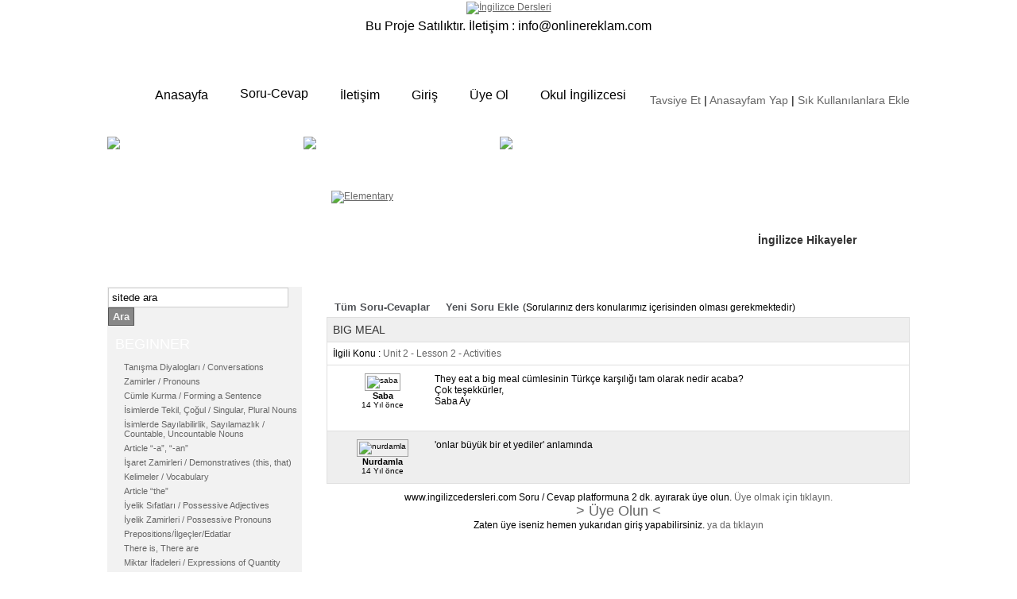

--- FILE ---
content_type: text/html; charset=UTF-8
request_url: https://www.ingilizcedersleri.com/sorucevap/big-meal.html
body_size: 5480
content:
<!DOCTYPE html PUBLIC "-//W3C//DTD XHTML 1.0 Transitional//EN" "http://www.w3.org/TR/xhtml1/DTD/xhtml1-transitional.dtd">
<html xmlns="http://www.w3.org/1999/xhtml" xml:lang="tr" lang="tr">
<head>
<title>BIG MEAL</title>
<meta http-equiv="Content-type" content="text/html; charset=utf-8" />
<meta http-equiv="Content-Language" content="tr" />
<meta name="reply-to" content="webmaster@ingilizcedersleri.com" />
<meta name="revisit-after" content="1 days" />
<meta name="keywords" content="BIG MEAL" />
<meta name="description" content="ingilizcedersleri.com BIG MEAL Pratik ve temel dil eğitim portalınız" />
<meta name="google-site-verification" content="9iX-nx3r-E1UPlsr_XwkjlhnGg0DcUy_tX3s_EyJ3Bk" />
<base href="https://www.ingilizcedersleri.com/" />
<link type="text/css" rel="stylesheet" href="/css/ingilizce-dersleri.css" /><script type="text/javascript" src="/js/jquery-treeview.js"></script>
<script type="text/javascript">
/* <![CDATA[ */

/* ]]> */
</script>
<script type="text/javascript">
/* <![CDATA[ */
$(document).ready(function(){$("#beginner").treeview({animated: "fast",collapsed: true});$("#elementary").treeview({animated: "fast",collapsed: true, url: "menu/index/2"});$("#intermediate").treeview({animated: "fast",collapsed: true, url: "menu/index/3"});$("#upper_intermediate").treeview({animated: "fast",collapsed: true, url: "menu/index/4"}); $(".toggle").hide(); $("a.current-post").parents("ul.treeview").parent().css("display","block"); $(".toggle_switcher").click( function () { $(this).parent().siblings().find(".toggle").slideUp("normal"); $(this).next().slideToggle("normal"); return false; }); var osize = $("a.current-post").size(); if(osize>0) { $("a.current-post").css("color","#000"); $("a.afree").css("color","#8A8A8A"); $("a.current-post").parents("li.expandable") .removeClass("expandable") .addClass("collapsable") .addClass("open") .find(">.hitarea") .addClass("collapsable-hitarea") .removeClass("expandable-hitarea") .end() .find( ">ul" ) .css("display","block"); } else { $(".toggle_switcher:first").parent().siblings().find(".toggle").slideUp("normal"); $(".toggle_switcher:first").next().slideToggle("normal"); } });
/* ]]> */
</script></head>
<body>
    <div id="container">
    <div id="ustmenu">
        <div style="width: 100%;text-align: center;">
        <span class="">
            <a href="https://www.ingilizcedersleri.com/" title="Anasayfa">
            <img src="assets/img/logo.jpg" alt="İngilizce Dersleri" title="ingilizce Dersleri" width="322" height="44"/>
            </a>
        </span>
        </div>
        <!--div id="facebook">
			<iframe src="http://www.facebook.com/plugins/like.php?href=http%3A%2F%2Fwww.facebook.com%2Fonlineingilizcedersleri&amp;layout=standard&amp;show_faces=false&amp;width=200&amp;action=like&amp;font&amp;colorscheme=light&amp;height=35" scrolling="no" frameborder="0" style="border:none; overflow:hidden; width:178px; height:50px;" allowTransparency="true"></iframe>

		</div-->
        <div style="height: 30px;
    width: 100%;
    float: left;
    display: inline;font-size: 16px;text-align: center; line-height: 30px;">
            Bu Proje Satılıktır. İletişim : <a href="/cdn-cgi/l/email-protection" class="__cf_email__" data-cfemail="731a1d151c331c1d1f1a1d160116181f121e5d101c1e">[email&#160;protected]</a>
        </div>
        <span class="clear"></span>
        <ul class="clearfixx" style="margin-top: -15px; ">
            <li><a href="https://www.ingilizcedersleri.com/" title="Anasayfa">Anasayfa</a></li>
            <li class="current"><a  href="javascript:void(0);" title="Soru-Cevap">Soru-Cevap</a></li>
            <li><a href="https://www.ingilizcedersleri.com/iletisim.html" title="İletişim" rel="nofollow">İletişim</a></li>
                            <li><a href="https://www.ingilizcedersleri.com/uye/giris.html" title="Giriş" rel="nofollow">Giriş</a></li>
                <li><a href="https://www.ingilizcedersleri.com/uye/kayit.html" title="Üye Ol" rel="nofollow">Üye Ol</a></li>
                <li><a href="https://www.ingilizcedersleri.com/okul-ingilizcesi.html" title="Okul İngilizcesi">Okul İngilizcesi</a></li>
                                            </ul>
                    <div class="links">
                        <a href="tavsiye.html" title="Tavsiye Et" rel="nofollow">Tavsiye Et</a> |
                        <a onclick="this.style.behavior='url(#default#homepage)'; this.setHomePage('http://www.ingilizcedersleri.com');">Anasayfam Yap</a> |
                        <a onclick="window.external.AddFavorite('http://www.ingilizcedersleri.com', 'ingilizcedersleri.com - İngilizce eğitim siteniz :)');">Sık Kullanılanlara Ekle</a>
                    </div>
                            </div>
                    <div id="header" class="clearfix">
						
						                        <div class="headercontent">
                            <div class="h3">
                                <img src="assets/img/beginer-logo.jpg" alt="Beginer" title="Beginer" width="54" height="57"/>
                            </div>
                            <div class="h4"><a href="https://www.ingilizcedersleri.com/beginner.html"  title="BEGINNER">BEGINNER</a></div>
                            Yeni başlayanlara ;<br />
                            <p>
                                İngilizce konuşmayı az biliyor yada sıfırdan başlıyorsanız " başlangıç " sizin için çok isabetli olacaktır. İngilizce dersleri anlatımları özellikle rahat ve öğrenmek için en pratik yollar seçilmiştir.
                            </p>
                        </div>
                        <div class="headercontent">
                            <div class="h3">
                                <img src="assets/img/elemantary-logo.jpg" alt="Elementary" title="Elementary" width="56" height="57" />
                            </div>
                            <div class="h4"><a href="https://www.ingilizcedersleri.com/elementary.html"  title="ELEMENTARY">ELEMENTARY</a></div>
                            Temel, yalın anlatımlar
                            <br /><br />
                            <div id="elemtimg">
                <a href="https://www.ingilizcedersleri.com/elementary.html" title="Elementary"><img src="assets/img/Elementary-img.jpg" alt="Elementary" title="Elementary Lessons" width="179" height="94"/></a>                    </div>
                </div>
                <div class="headercontent">
                    <div class="h3"><img src="assets/img/intermediate-logo.jpg" alt="Intermediate" title="Intermediate" width="54" height="57"/></div>
                    <div class="h4"><a href="okul-ingilizcesi.htm" title="Okul İngilizcesi">OKUL İNGİLİZCESİ</a></div>
                    Derslerimizden bazı örnekler ;<br />
                    <p>
                        Okulda gördüğümüz sınıfta ki derslerimizden sizlere bazı örnekler hazırladık. Özenli gramer ve Türkçe anlatımı ile her an elinizin altında bulunan bir kaynak sitedir. Sakın örneklere göz atmadan geçmeyin.
                    </p>
                </div>
                                
                
                
                <div class="headercontent">
            <a href="#" class="imagepa" id="ok">Sizin Sorduklarınız</a>            <a href="https://www.ingilizcedersleri.com/editor-olun.html" class="imagepa" id="kart" title="Editör Olun">Editör Olun</a>            <a href="ingilizce-hikayeler.htm" class="imagepa" id="hikaye">İngilizce Hikayeler</a>                    </div>
                </div>

                <div class="clearfix">
                    <div id="sol">
						<div id="arama" style="padding: 1px 1px 5px;">
                            <form action="arama.html" method="post">
                                <input type="text" id="keyword" name="keyword" size="26.5" value="sitede ara" onfocus="if(this.value=='sitede ara')this.value = '';" onblur="if(this.value=='') this.value='sitede ara';" />
                                <button type="submit" class="submit" value="Ara">Ara</button>
                            </form>
                        </div>

            <div class="baslangic">
    <div class="toggle_switcher solm3">BEGINNER </div>
    <div id="toggle_beginner" class="toggle clear2">
        <ul id="beginner"><li><a href="https://www.ingilizcedersleri.com/tanisma-diyaloglari-conversations.html" title="Tanışma Diyalogları / Conversations">Tanışma Diyalogları / Conversations</a></li><li><a href="https://www.ingilizcedersleri.com/zamirler-pronouns.html" title="Zamirler / Pronouns">Zamirler / Pronouns</a><ul><li><a href="https://www.ingilizcedersleri.com/kisi-zamirleri-subject-pronouns.html" title="Kişi Zamirleri / Subject Pronouns">Kişi Zamirleri / Subject Pronouns</a></li></ul></li><li><a href="https://www.ingilizcedersleri.com/cumle-kurma-forming-a-sentence.html" title="Cümle Kurma / Forming a Sentence ">Cümle Kurma / Forming a Sentence </a><ul><li><a href="https://www.ingilizcedersleri.com/yardimci-fiil-to-be.html" title="Yardımcı Fiil to be">Yardımcı Fiil "to be"</a><ul><li><a href="https://www.ingilizcedersleri.com/kisaltmalar-contractions.html" title="Kısaltmalar / Contractions">Kısaltmalar / Contractions</a></li></ul></li><li><a href="https://www.ingilizcedersleri.com/soru-cumleleri-question-sentences.html" title="Soru Cümleleri / Question Sentences">Soru Cümleleri / Question Sentences</a><ul><li><a href="https://www.ingilizcedersleri.com/yes-no-questions.html" title="yes-no Questions">yes-no Questions</a></li></ul></li><li><a href="https://www.ingilizcedersleri.com/olumsuz-hal-negative-form.html" title="Olumsuz Hal / Negative Form">Olumsuz Hal / Negative Form</a></li></ul></li><li><a href="https://www.ingilizcedersleri.com/isimlerde-tekil-cogul-singular-plural-nouns.html" title="İsimlerde Tekil, Çoğul / Singular, Plural Nouns">İsimlerde Tekil, Çoğul / Singular, Plural Nouns</a></li><li><a href="https://www.ingilizcedersleri.com/isimlerde-sayilabilirlik-sayilamazlik-countable-uncountable-nouns.html" title="İsimlerde Sayılabilirlik, Sayılamazlık / Countable, Uncountable Nouns">İsimlerde Sayılabilirlik, Sayılamazlık / Countable, Uncountable Nouns</a></li><li><a href="https://www.ingilizcedersleri.com/article-a-an.html" title="Article “-a”, “-an”">Article “-a”, “-an”</a></li><li><a href="https://www.ingilizcedersleri.com/isaret-zamirleri-demonstratives-this-that.html" title="İşaret Zamirleri / Demonstratives (this, that)">İşaret Zamirleri / Demonstratives (this, that)</a></li><li><a href="https://www.ingilizcedersleri.com/kelimeler-vocabulary.html" title="Kelimeler / Vocabulary">Kelimeler / Vocabulary</a><ul><li><a href="https://www.ingilizcedersleri.com/ulkeler-countries.html" title="Ülkeler / Countries">Ülkeler / Countries</a></li><li><a href="https://www.ingilizcedersleri.com/renkler-colours.html" title="Renkler / Colours">Renkler / Colours</a></li><li><a href="https://www.ingilizcedersleri.com/aile-family.html" title="Aile / Family">Aile / Family</a></li><li><a href="https://www.ingilizcedersleri.com/meslekler-jobs.html" title="Meslekler / Jobs">Meslekler / Jobs</a></li><li><a href="https://www.ingilizcedersleri.com/kiyafetler-names-of-clothes.html" title="Kıyafetler / Names of Clothes">Kıyafetler / Names of Clothes</a></li><li><a href="https://www.ingilizcedersleri.com/yiyecekler-names-of-food.html" title="Yiyecekler / Names of Food and Drinks">Yiyecekler / Names of Food and Drinks</a></li><li><a href="https://www.ingilizcedersleri.com/vucudumuz-our-body.html" title="Vücudumuz / Our Body">Vücudumuz / Our Body</a></li><li><a href="https://www.ingilizcedersleri.com/ev-esyalari-household-items.html" title="Ev Eşyaları / Household Items">Ev Eşyaları / Household Items</a></li><li><a href="https://www.ingilizcedersleri.com/populer-kisaltmalar-popular-abbreviations.html" title="Popüler Kısaltmalar / Popular Abbreviations">Popüler Kısaltmalar / Popular Abbreviations</a></li><li><a href="https://www.ingilizcedersleri.com/sik-kullanilan-sifatlar-frequently-used-adjectives.html" title="Sık Kullanılan Sıfatlar / Frequently Used Adjectives">Sık Kullanılan Sıfatlar / Frequently Used Adjectives</a></li><li><a href="https://www.ingilizcedersleri.com/kelimelerin-olumsuzlari-opposites-of-words.html" title="Kelimelerin Olumsuzları / Opposites of Words">Kelimelerin Olumsuzları / Opposites of Words</a></li></ul></li><li><a href="https://www.ingilizcedersleri.com/article-the.html" title="Article “the”">Article “the”</a></li><li><a href="https://www.ingilizcedersleri.com/iyelik-sifatlari-possessive-adjectives.html" title="İyelik Sıfatları / Possessive Adjectives ">İyelik Sıfatları / Possessive Adjectives </a></li><li><a href="https://www.ingilizcedersleri.com/iyelik-zamirleri-possessive-pronouns.html" title="İyelik Zamirleri / Possessive Pronouns">İyelik Zamirleri / Possessive Pronouns</a></li><li><a href="https://www.ingilizcedersleri.com/prepositions.html" title="Prepositions/İlgeçler/Edatlar">Prepositions/İlgeçler/Edatlar</a><ul><li><a href="https://www.ingilizcedersleri.com/prepositionlar-ile-konum-bildirimi-prepositions-of-place.html" title="Prepositionlar ile Konum Bildirimi / Prepositions of Place">Prepositionlar ile Konum Bildirimi / Prepositions of Place</a></li><li><a href="https://www.ingilizcedersleri.com/prepositionlar-ile-zaman-bildirimi-prepositions-of-time.html" title="Prepositionlar ile Zaman Bildirimi / Prepositions of Time">Prepositionlar ile Zaman Bildirimi / Prepositions of Time</a></li></ul></li><li><a href="https://www.ingilizcedersleri.com/there-is-there-are.html" title="There is, There are">There is, There are</a></li><li><a href="https://www.ingilizcedersleri.com/miktar-ifadeleri-expressions-of-quantity.html" title="Miktar İfadeleri / Expressions of Quantity">Miktar İfadeleri / Expressions of Quantity</a><ul><li><a href="https://www.ingilizcedersleri.com/some-any.html" title="some, any">some, any</a></li><li><a href="https://www.ingilizcedersleri.com/no.html" title="no">no</a></li><li><a href="https://www.ingilizcedersleri.com/a-lot-of-many-much.html" title="a lot of, many, much">a lot of, many, much</a></li><li><a href="https://www.ingilizcedersleri.com/a-few-few-a-little-little.html" title="a few, few, a little, little">a few, few, a little, little</a></li><li><a href="https://www.ingilizcedersleri.com/sayilamaz-isimler-icin-miktar-belirtmek-expressing-quantity-for-uncountable-nouns.html" title="Sayılamaz İsimler için Miktar Belirtmek / Expressing Quantity for Uncountable Nouns">Sayılamaz İsimler için Miktar Belirtmek / Expressing Quantity for Uncountable Nouns</a></li></ul></li><li><a href="https://www.ingilizcedersleri.com/sayilar-numbers.html" title="Sayılar / Numbers">Sayılar / Numbers</a></li><li><a href="https://www.ingilizcedersleri.com/saatler-times.html" title="Saatler / Times">Saatler / Times</a></li><li><a href="https://www.ingilizcedersleri.com/gunler-aylar-ve-tarih-okuma-days-months-and-reading-the-date.html" title="Günler, Aylar ve Tarih Okuma / Days, Months and Reading the Date">Günler, Aylar ve Tarih Okuma / Days, Months and Reading the Date</a></li><li><a href="https://www.ingilizcedersleri.com/sahiplik-expressing-possession.html" title="Sahiplik / Expressing Possession">Sahiplik / Expressing Possession</a><ul><li><a href="https://www.ingilizcedersleri.com/have-got-has-got.html" title="Have got, Has got">Have got, Has got</a></li><li><a href="https://www.ingilizcedersleri.com/have-has.html" title="Have, Has">Have, Has</a></li></ul></li><li><a href="https://www.ingilizcedersleri.com/fiil-cumleleri.html" title="Fiil Cümleleri">Fiil Cümleleri</a><ul><li><a href="https://www.ingilizcedersleri.com/ingilizcede-fiillerin-halleri-verb-forms-in-english.html" title="İngilizcede Fiillerin Halleri / Verb Forms in English">İngilizcede Fiillerin Halleri / Verb Forms in English</a></li><li><a href="https://www.ingilizcedersleri.com/genis-zaman-simple-present-tense.html" title="Geniş Zaman / Simple Present Tense">Geniş Zaman / Simple Present Tense</a><ul><li><a href="https://www.ingilizcedersleri.com/olumsuz-hali-negative-form.html" title="Olumsuz Hali / Negative Form">Olumsuz Hali / Negative Form</a></li><li><a href="https://www.ingilizcedersleri.com/soru-hali-question-form.html" title="Soru Hali / Question Form">Soru Hali / Question Form</a></li></ul></li></ul></li><li><a href="https://www.ingilizcedersleri.com/turkish-for-foreigners-exercise-sentences.html" title="Exercise Sentences">Exercise Sentences</a></li></ul>    </div>
</div>

<div class="ortaseviye">
    <div class="toggle_switcher solm2">ELEMENTARY</div>
    <div id="toggle_elementary" class="toggle clear2">
        <ul id="elementary"><li class="hide">&nbsp;</li></ul>    </div>
</div>

<div class="ileriseviye">
    <div class="toggle_switcher solm1">INTERMEDIATE</div>
    <div id="toggle_intermediate" class="toggle clear2">
        <ul id="intermediate"><li class="hide">&nbsp;</li></ul>    </div>
</div>

<div class="enileriseviye">
    <div class="toggle_switcher solm2">UPPER INTERMEDIATE</div>
    <div id="toggle_upperintermediate" class="toggle clear2">
        <ul id="upper_intermediate"><li class="hide">&nbsp;</li></ul>    </div>
</div>
                            <!-- sözlük için -->
            

                                </div>
                                <div id="ortakapsama">
            <div id="orta3" class="forum">
    <div class="ustbolum"></div>
    <ul id="frm-menu" class="clearfix">
        <li><a href="https://www.ingilizcedersleri.com/sorucevap.html"  title="Tüm Soru-Cevaplar">Tüm Soru-Cevaplar</a></li>
        <li><a href="https://www.ingilizcedersleri.com/sorucevap/new_question.html"  title="Yeni Soru Ekle">Yeni Soru Ekle</a>(Sorularınız ders konularımız içerisinden olması gerekmektedir)</li>
    </ul>
    <div id="frm-container">
    <h1>BIG MEAL</h1>
    <div class="related">İlgili Konu : <a href="https://www.ingilizcedersleri.com/9-sinif-unique-unit-2-lesson-2-activities.html"  title="Unit 2 - Lesson 2 - Activities">Unit 2 - Lesson 2 - Activities</a></div>
                            <div class="clearfix message">
        <div class="author">
                                        <img src="http://gravatar.com/avatar.php?gravatar_id=6fafd50cea9484f169493bd877007620&amp;rating=X&amp;size=60&amp;default=http://gravatar.com/avatar.png"  width="60"  height="60"  alt="saba" /> <br />
            <span class="user">Saba</span><br />
                    14 Yıl önce
        </div>
        <div class="msg">
                    They eat a big meal cümlesinin Türkçe karşılığı tam olarak nedir acaba?<br />
Çok teşekkürler,<br />
Saba Ay                            </div>
    </div>
                            <div class="clearfix message-alt">
        <div class="author">
                                        <img src="http://gravatar.com/avatar.php?gravatar_id=d253263712e6394b2101c22c25754eaa&amp;rating=X&amp;size=60&amp;default=http://gravatar.com/avatar.png"  width="60"  height="60"  alt="nurdamla" /> <br />
            <span class="user">Nurdamla</span><br />
                    14 Yıl önce
        </div>
        <div class="msg">
                    'onlar büyük bir et yediler' anlamında                            </div>
    </div>
                    </div>


<div id="submit-message">
        <div class="no-user">
        www.ingilizcedersleri.com Soru / Cevap platformuna 2 dk. ayırarak üye olun. <a href="https://www.ingilizcedersleri.com/uye/kayit.html"  title="Üye olmak için tıklayın.">Üye olmak için tıklayın.</a><br />
        <span><a href="https://www.ingilizcedersleri.com/uye/kayit.html"  title="&gt; Üye Olun ">> Üye Olun <</a></span><br />
        Zaten üye iseniz hemen yukarıdan giriş yapabilirsiniz. <a href="https://www.ingilizcedersleri.com/uye/giris.html"  title="ya da tıklayın">ya da tıklayın</a>    </div>
        </div>    <div id="buttomplace"></div>
</div>                                </div>
                            </div>
                                        <div id="alt2">
                                        <div class="left">&nbsp;</div>
                                        <div class="foot">
                                                                                            Bu Sitenin Tüm Hakları Saklıdır. Onnline Reklam Sanayi Ticaret Limited Şirketi 2010 - 2026 ®
                                                                                    <a href="https://buharmarketi.com/" target="_blank" title="Buhar marketi">Buhar marketi</a> | <a href="https://elektriknargile.com/" target="_blank" title="Elektronik sigara">Elektronik sigara</a> | <a href="https://www.vozolbu.com/" target="_blank" title="VOZOL">VOZOL</a> | <a href="https://www.kitsmok.com/" target="_blank" title="Smok">Smok</a>                                </div>
                            </div>
                        </div>
<script data-cfasync="false" src="/cdn-cgi/scripts/5c5dd728/cloudflare-static/email-decode.min.js"></script><script defer src="https://static.cloudflareinsights.com/beacon.min.js/vcd15cbe7772f49c399c6a5babf22c1241717689176015" integrity="sha512-ZpsOmlRQV6y907TI0dKBHq9Md29nnaEIPlkf84rnaERnq6zvWvPUqr2ft8M1aS28oN72PdrCzSjY4U6VaAw1EQ==" data-cf-beacon='{"version":"2024.11.0","token":"c95141b87b49454287e71fea1bcbad4c","r":1,"server_timing":{"name":{"cfCacheStatus":true,"cfEdge":true,"cfExtPri":true,"cfL4":true,"cfOrigin":true,"cfSpeedBrain":true},"location_startswith":null}}' crossorigin="anonymous"></script>
</body>
</html>

--- FILE ---
content_type: text/html; charset=UTF-8
request_url: https://www.ingilizcedersleri.com/menu/index/3
body_size: 714
content:
[{"text":"<a href=\"https:\/\/www.ingilizcedersleri.com\/sifat-ve-zarflar-adjectives-and-adverbs.html\" title=\"S\u0131fat ve Zarflar \/ Adjectives and Adverbs\">S\u0131fat ve Zarflar \/ Adjectives and Adverbs<\/a>","children":[{"text":"<a href=\"https:\/\/www.ingilizcedersleri.com\/sifatlar-adjectives.html\" title=\"S\u0131fatlar \/ Adjectives\">S\u0131fatlar \/ Adjectives<\/a>"},{"text":"<a href=\"https:\/\/www.ingilizcedersleri.com\/zarflar-adverbs.html\" title=\"Zarflar \/ Adverbs\">Zarflar \/ Adverbs<\/a>","children":[{"text":"<a href=\"https:\/\/www.ingilizcedersleri.com\/only.html\" title=\"only\">only<\/a>"}]},{"text":"<a href=\"https:\/\/www.ingilizcedersleri.com\/adjective-adverb-donusumleri-adjective-adverb-conversions.html\" title=\"Adjective - Adverb D\u00f6n\u00fc\u015f\u00fcmleri \/ Adjective - Adverb Conversions\">Adjective - Adverb D\u00f6n\u00fc\u015f\u00fcmleri \/ Adjective - Adverb Conversions<\/a>"},{"text":"<a href=\"https:\/\/www.ingilizcedersleri.com\/kiyaslamalar-comparisons.html\" title=\"K\u0131yaslamalar \/ Comparisons\">K\u0131yaslamalar \/ Comparisons<\/a>","children":[{"text":"<a href=\"https:\/\/www.ingilizcedersleri.com\/the-same-as-similar-to-different-from.html\" title=\"the same as, similar to, different from\">the same as, similar to, different from<\/a>"},{"text":"<a href=\"https:\/\/www.ingilizcedersleri.com\/like-alike.html\" title=\"like, alike \">like, alike <\/a>"},{"text":"<a href=\"https:\/\/www.ingilizcedersleri.com\/as-as.html\" title=\"as...as\">as...as<\/a>"},{"text":"<a href=\"https:\/\/www.ingilizcedersleri.com\/comparatives.html\" title=\"Comparatives\">Comparatives<\/a>"},{"text":"<a href=\"https:\/\/www.ingilizcedersleri.com\/superlatives.html\" title=\"Superlatives\">Superlatives<\/a>"}]}]},{"text":"<a href=\"https:\/\/www.ingilizcedersleri.com\/perfect-tenses.html\" title=\"Perfect Tenses\">Perfect Tenses<\/a>","children":[{"text":"<a href=\"https:\/\/www.ingilizcedersleri.com\/present-perfect-tense.html\" title=\"Present Perfect Tense\">Present Perfect Tense<\/a>","children":[{"text":"<a href=\"https:\/\/www.ingilizcedersleri.com\/since-for.html\" title=\"since, for\">since, for<\/a>"},{"text":"<a href=\"https:\/\/www.ingilizcedersleri.com\/already-yet.html\" title=\"already, yet\">already, yet<\/a>"},{"text":"<a href=\"https:\/\/www.ingilizcedersleri.com\/ever-never.html\" title=\"ever, never\">ever, never<\/a>"}]},{"text":"<a href=\"https:\/\/www.ingilizcedersleri.com\/present-perfect-continuous.html\" title=\"Present Perfect Continuous\">Present Perfect Continuous<\/a>"},{"text":"<a href=\"https:\/\/www.ingilizcedersleri.com\/past-perfect-tense.html\" title=\"Past Perfect Tense\">Past Perfect Tense<\/a>"},{"text":"<a href=\"https:\/\/www.ingilizcedersleri.com\/past-perfect-continuous-tense.html\" title=\"Past Perfect Continuous Tense\">Past Perfect Continuous Tense<\/a>"},{"text":"<a href=\"https:\/\/www.ingilizcedersleri.com\/future-perfect-tense.html\" title=\"Future Perfect Tense\">Future Perfect Tense<\/a>"},{"text":"<a href=\"https:\/\/www.ingilizcedersleri.com\/future-perfect-continuous-tense.html\" title=\"Future Perfect Continuous Tense\">Future Perfect Continuous Tense<\/a>"}]},{"text":"<a href=\"https:\/\/www.ingilizcedersleri.com\/edilgenlik-the-passive.html\" title=\"Edilgenlik \/ The passive\">Edilgenlik \/ The passive<\/a>","children":[{"text":"<a href=\"https:\/\/www.ingilizcedersleri.com\/tenselerin-passive-kullanimi-passive-usage-of-tenses.html\" title=\"Tenselerin Passive Kullan\u0131m\u0131 \/ Passive Usage of Tenses\">Tenselerin Passive Kullan\u0131m\u0131 \/ Passive Usage of Tenses<\/a>","children":[{"text":"<a href=\"https:\/\/www.ingilizcedersleri.com\/simple-present.html\" title=\"Simple Present\">Simple Present<\/a>"},{"text":"<a href=\"https:\/\/www.ingilizcedersleri.com\/present-continuous.html\" title=\"Present Continuous\">Present Continuous<\/a>"},{"text":"<a href=\"https:\/\/www.ingilizcedersleri.com\/simple-past.html\" title=\"Simple Past\">Simple Past<\/a>"},{"text":"<a href=\"https:\/\/www.ingilizcedersleri.com\/past-continuous.html\" title=\"Past Continuous\">Past Continuous<\/a>"},{"text":"<a href=\"https:\/\/www.ingilizcedersleri.com\/simple-future.html\" title=\"Simple Future\">Simple Future<\/a>"},{"text":"<a href=\"https:\/\/www.ingilizcedersleri.com\/present-perfect.html\" title=\"Present Perfect\">Present Perfect<\/a>"},{"text":"<a href=\"https:\/\/www.ingilizcedersleri.com\/future-perfect.html\" title=\"Future Perfect\">Future Perfect<\/a>"}]},{"text":"<a href=\"https:\/\/www.ingilizcedersleri.com\/modallarin-passive-kullanimi-passive-usage-of-modals.html\" title=\"Modallar\u0131n Passive Kullan\u0131m\u0131 \/ Passive Usage of Modals\">Modallar\u0131n Passive Kullan\u0131m\u0131 \/ Passive Usage of Modals<\/a>","children":[{"text":"<a href=\"https:\/\/www.ingilizcedersleri.com\/can-could-2.html\" title=\"can, could\">can, could<\/a>"},{"text":"<a href=\"https:\/\/www.ingilizcedersleri.com\/may-might-2.html\" title=\"may, might\">may, might<\/a>"},{"text":"<a href=\"https:\/\/www.ingilizcedersleri.com\/must-have-to-2.html\" title=\"must, have to\">must, have to<\/a>"},{"text":"<a href=\"https:\/\/www.ingilizcedersleri.com\/should.html\" title=\"should\">should<\/a>"},{"text":"<a href=\"https:\/\/www.ingilizcedersleri.com\/supposed-to-allowed-to-be-to-2.html\" title=\"supposed to, allowed to, be to \">supposed to, allowed to, be to <\/a>"},{"text":"<a href=\"https:\/\/www.ingilizcedersleri.com\/modallarda-past-passive-past-passive-in-modals.html\" title=\"Modallarda Past-Passive \/ Past-Passive in Modals \">Modallarda Past-Passive \/ Past-Passive in Modals <\/a>"}]},{"text":"<a href=\"https:\/\/www.ingilizcedersleri.com\/stative-passive.html\" title=\"Stative Passive\">Stative Passive<\/a>"},{"text":"<a href=\"https:\/\/www.ingilizcedersleri.com\/get-kullanimi-using-get.html\" title=\"Get Kullan\u0131m\u0131 \/ Using Get\">Get Kullan\u0131m\u0131 \/ Using Get<\/a>"},{"text":"<a href=\"https:\/\/www.ingilizcedersleri.com\/be-used-to-get-used-to-be-supposed-to.html\" title=\"be used to, get used to\">be used to, get used to<\/a>"}]}]

--- FILE ---
content_type: text/html; charset=UTF-8
request_url: https://www.ingilizcedersleri.com/menu/index/4
body_size: 1757
content:
[{"text":"<a href=\"https:\/\/www.ingilizcedersleri.com\/gerunds-and-infinitives.html\" title=\"Gerunds and Infinitives\">Gerunds and Infinitives<\/a>","children":[{"text":"<a href=\"https:\/\/www.ingilizcedersleri.com\/gerunds.html\" title=\"Gerunds\">Gerunds<\/a>"},{"text":"<a href=\"https:\/\/www.ingilizcedersleri.com\/infinitives.html\" title=\"Infinitives\">Infinitives<\/a>"},{"text":"<a href=\"https:\/\/www.ingilizcedersleri.com\/gerunds-and-infinitives-diger-kullanimlar-other-usages.html\" title=\"Di\u011fer Kullan\u0131mlar \/ Other Usages\">Di\u011fer Kullan\u0131mlar \/ Other Usages<\/a>","children":[{"text":"<a href=\"https:\/\/www.ingilizcedersleri.com\/yuklem-preposition-gerund.html\" title=\"Y\u00fcklem + Preposition + Gerund \">Y\u00fcklem + Preposition + Gerund <\/a>"},{"text":"<a href=\"https:\/\/www.ingilizcedersleri.com\/adjective-infinitive.html\" title=\"Adjective + Infinitive\">Adjective + Infinitive<\/a>"},{"text":"<a href=\"https:\/\/www.ingilizcedersleri.com\/ozne-olarak-gerund-it-infinitive.html\" title=\"\u00d6zne Olarak Gerund,  It + Infinitive\">\u00d6zne Olarak Gerund,  It + Infinitive<\/a>"},{"text":"<a href=\"https:\/\/www.ingilizcedersleri.com\/infinitive-ile-amac-bildirmek-for-in-order-to-infinitive-of-purpose.html\" title=\"Infinitive ile Ama\u00e7 Bildirmek;   for, in order to  \/ Infinitive of Purpose\">Infinitive ile Ama\u00e7 Bildirmek;   for, in order to  \/ Infinitive of Purpose<\/a>"},{"text":"<a href=\"https:\/\/www.ingilizcedersleri.com\/too-enough-infinitive.html\" title=\"too, enough + Infinitive \">too, enough + Infinitive <\/a>"}]},{"text":"<a href=\"https:\/\/www.ingilizcedersleri.com\/bare-infinitive.html\" title=\"Bare Infinitive -Yal\u0131n haldeki fiil\">Bare Infinitive -Yal\u0131n haldeki fiil<\/a>"},{"text":"<a href=\"https:\/\/www.ingilizcedersleri.com\/passive-ve-past-kullanim-passive-and-past-usage.html\" title=\"Passive ve Past Kullan\u0131m \/ Passive and Past Usage\">Passive ve Past Kullan\u0131m \/ Passive and Past Usage<\/a>"},{"text":"<a href=\"https:\/\/www.ingilizcedersleri.com\/gerund-infinitive-icin-referans-tablosu-reference-table-for-gerund-infinitive.html\" title=\"Gerund, Infinitive i\u00e7in Referans Tablosu \/ Reference Table for Gerund, Infinitive\">Gerund, Infinitive i\u00e7in Referans Tablosu \/ Reference Table for Gerund, Infinitive<\/a>"}]},{"text":"<a href=\"https:\/\/www.ingilizcedersleri.com\/alt-cumlecikler-clauses.html\" title=\"Alt C\u00fcmlecikler \/ Clauses\">Alt C\u00fcmlecikler \/ Clauses<\/a>","children":[{"text":"<a href=\"https:\/\/www.ingilizcedersleri.com\/adjective-clause.html\" title=\"Adjective Clause\">Adjective Clause<\/a>","children":[{"text":"<a href=\"https:\/\/www.ingilizcedersleri.com\/who-whom-that-kullanimi-using-who-whom-that.html\" title=\"who, whom, that Kullan\u0131m\u0131 \/ Using who, whom, that\">who, whom, that Kullan\u0131m\u0131 \/ Using who, whom, that<\/a>"},{"text":"<a href=\"https:\/\/www.ingilizcedersleri.com\/which-that-kullanimi-using-which-that.html\" title=\"which, that Kullan\u0131m\u0131 \/ Using which, that\">which, that Kullan\u0131m\u0131 \/ Using which, that<\/a>","children":[{"text":"<a href=\"https:\/\/www.ingilizcedersleri.com\/preposition-kullanimi-using-prepositions.html\" title=\"Preposition Kullan\u0131m\u0131 \/ Using Prepositions - Edatlar\">Preposition Kullan\u0131m\u0131 \/ Using Prepositions - Edatlar<\/a>"}]},{"text":"<a href=\"https:\/\/www.ingilizcedersleri.com\/whose-kullanimi-using-whose.html\" title=\"whose Kullan\u0131m\u0131 \/ Using whose \/ whose clause\">whose Kullan\u0131m\u0131 \/ Using whose \/ whose clause<\/a>"},{"text":"<a href=\"https:\/\/www.ingilizcedersleri.com\/when-ve-where-kullanimi-using-when-ve-where.html\" title=\"when ve where Kullan\u0131m\u0131 \/ Using when ve where\">when ve where Kullan\u0131m\u0131 \/ Using when ve where<\/a>"},{"text":"<a href=\"https:\/\/www.ingilizcedersleri.com\/virgul-kullanimi-using-comma.html\" title=\"Virg\u00fcl Kullan\u0131m\u0131 \/ Using Comma\">Virg\u00fcl Kullan\u0131m\u0131 \/ Using Comma<\/a>"},{"text":"<a href=\"https:\/\/www.ingilizcedersleri.com\/adjective-clause-diger-kullanimlar-other-usages.html\" title=\"Di\u011fer Kullan\u0131mlar \/ Other Usages\">Di\u011fer Kullan\u0131mlar \/ Other Usages<\/a>","children":[{"text":"<a href=\"https:\/\/www.ingilizcedersleri.com\/isim-of-which-kullanimi-using-isim-of-which.html\" title=\"isim + of which Kullan\u0131m\u0131 \/ Using isim + of which \">isim + of which Kullan\u0131m\u0131 \/ Using isim + of which <\/a>"},{"text":"<a href=\"https:\/\/www.ingilizcedersleri.com\/miktar-sifatlarinin-kullanimi-using-adjectives-of-quantity.html\" title=\"Miktar S\u0131fatlar\u0131n\u0131n Kullan\u0131m\u0131 \/ Using Adjectives of Quantity\">Miktar S\u0131fatlar\u0131n\u0131n Kullan\u0131m\u0131 \/ Using Adjectives of Quantity<\/a>"},{"text":"<a href=\"https:\/\/www.ingilizcedersleri.com\/butun-cumleyi-nitelemek-modifying-a-whole-sentence.html\" title=\"B\u00fct\u00fcn C\u00fcmleyi Nitelemek \/ Modifying a Whole Sentence\">B\u00fct\u00fcn C\u00fcmleyi Nitelemek \/ Modifying a Whole Sentence<\/a>"}]},{"text":"<a href=\"https:\/\/www.ingilizcedersleri.com\/adjective-clause-cumlelerinde-indirgeme-reduction-in-adjective-clauses.html\" title=\"Adjective Clause C\u00fcmlelerinde \u0130ndirgeme \/ Reduction in Adjective Clauses\">Adjective Clause C\u00fcmlelerinde \u0130ndirgeme \/ Reduction in Adjective Clauses<\/a>"}]},{"text":"<a href=\"https:\/\/www.ingilizcedersleri.com\/noun-clause.html\" title=\"Noun Clause\">Noun Clause<\/a>","children":[{"text":"<a href=\"https:\/\/www.ingilizcedersleri.com\/soru-kelimeleri-kullanimi-using-question-words.html\" title=\"Soru Kelimeleri Kullan\u0131m\u0131 \/ Using Question Words \/ Naun Clauses\">Soru Kelimeleri Kullan\u0131m\u0131 \/ Using Question Words \/ Naun Clauses<\/a>"},{"text":"<a href=\"https:\/\/www.ingilizcedersleri.com\/if-whether-ile-kullanim-using-if-whether.html\" title=\"if, whether ile Kullan\u0131m \/ Using if, whether\">if, whether ile Kullan\u0131m \/ Using if, whether<\/a>"},{"text":"<a href=\"https:\/\/www.ingilizcedersleri.com\/that-kullanimi-using-that.html\" title=\"that Kullan\u0131m\u0131 \/ Using that\">that Kullan\u0131m\u0131 \/ Using that<\/a>"},{"text":"<a href=\"https:\/\/www.ingilizcedersleri.com\/reported-speech.html\" title=\"Reported Speech\">Reported Speech<\/a>"}]}]},{"text":"<a href=\"https:\/\/www.ingilizcedersleri.com\/ettirgen-yapi-causatives.html\" title=\"Ettirgen Yap\u0131 \/ Causatives\">Ettirgen Yap\u0131 \/ Causatives<\/a>","children":[{"text":"<a href=\"https:\/\/www.ingilizcedersleri.com\/make-have-get.html\" title=\"make, have, get\">make, have, get<\/a>"},{"text":"<a href=\"https:\/\/www.ingilizcedersleri.com\/let-help.html\" title=\"let, help\">let, help<\/a>"}]},{"text":"<a href=\"https:\/\/www.ingilizcedersleri.com\/dusunceleri-baglama-connecting-ideas.html\" title=\"D\u00fc\u015f\u00fcnceleri Ba\u011flama \/ Connecting Ideas \/ Conjunctions\">D\u00fc\u015f\u00fcnceleri Ba\u011flama \/ Connecting Ideas \/ Conjunctions<\/a>","children":[{"text":"<a href=\"https:\/\/www.ingilizcedersleri.com\/and-or.html\" title=\"and, or\">and, or<\/a>"},{"text":"<a href=\"https:\/\/www.ingilizcedersleri.com\/because-so-but-yet.html\" title=\"because, so, but, yet\">because, so, but, yet<\/a>"},{"text":"<a href=\"https:\/\/www.ingilizcedersleri.com\/both-and-not-only-but-also.html\" title=\"both....... and, not only....... but also\">both....... and, not only....... but also<\/a>"},{"text":"<a href=\"https:\/\/www.ingilizcedersleri.com\/either-or-neither-nor.html\" title=\"either....... or, neither....... nor\">either....... or, neither....... nor<\/a>"},{"text":"<a href=\"https:\/\/www.ingilizcedersleri.com\/such-that-so-that.html\" title=\"such....... that, so....... that\">such....... that, so....... that<\/a>"},{"text":"<a href=\"https:\/\/www.ingilizcedersleri.com\/so-that.html\" title=\"so that\">so that<\/a>"},{"text":"<a href=\"https:\/\/www.ingilizcedersleri.com\/dusunceyi-diger-cumlede-devam-ettirme-continuing-the-idea.html\" title=\"D\u00fc\u015f\u00fcnceyi Di\u011fer C\u00fcmlede Devam Ettirme \/ Continuing the Idea\">D\u00fc\u015f\u00fcnceyi Di\u011fer C\u00fcmlede Devam Ettirme \/ Continuing the Idea<\/a>"},{"text":"<a href=\"https:\/\/www.ingilizcedersleri.com\/adverbial-clauses.html\" title=\"Adverbial Clauses\">Adverbial Clauses<\/a>","children":[{"text":"<a href=\"https:\/\/www.ingilizcedersleri.com\/zaman-ifadeleri-expressions-of-time.html\" title=\"Zaman \u0130fadeleri \/ Expressions of Time\">Zaman \u0130fadeleri \/ Expressions of Time<\/a>"},{"text":"<a href=\"https:\/\/www.ingilizcedersleri.com\/sebep-sonuc-ifadeleri-expressions-of-cause-effect.html\" title=\"Sebep-Sonu\u00e7 \u0130fadeleri \/ Expressions of Cause-Effect\">Sebep-Sonu\u00e7 \u0130fadeleri \/ Expressions of Cause-Effect<\/a>"}]},{"text":"<a href=\"https:\/\/www.ingilizcedersleri.com\/diger-sebep-sonuc-ifadeleri-other-expressions-of-cause-effect.html\" title=\"Di\u011fer Sebep-Sonu\u00e7 \u0130fadeleri \/ Other Expressions of Cause-Effect\">Di\u011fer Sebep-Sonu\u00e7 \u0130fadeleri \/ Other Expressions of Cause-Effect<\/a>"},{"text":"<a href=\"https:\/\/www.ingilizcedersleri.com\/beklenmedik-sonuc-ifadeleri-expressions-of-unexpected-result.html\" title=\"Beklenmedik Sonu\u00e7 \u0130fadeleri \/ Expressions of Unexpected Result\">Beklenmedik Sonu\u00e7 \u0130fadeleri \/ Expressions of Unexpected Result<\/a>"},{"text":"<a href=\"https:\/\/www.ingilizcedersleri.com\/zitlik-ifadeleri-expressions-of-contrast.html\" title=\"Z\u0131tl\u0131k \u0130fadeleri \/ Expressions of Contrast\">Z\u0131tl\u0131k \u0130fadeleri \/ Expressions of Contrast<\/a>"},{"text":"<a href=\"https:\/\/www.ingilizcedersleri.com\/sart-ifadeleri-expressions-of-condition.html\" title=\"\u015eart \u0130fadeleri \/ Expressions of Condition\">\u015eart \u0130fadeleri \/ Expressions of Condition<\/a>"},{"text":"<a href=\"https:\/\/www.ingilizcedersleri.com\/dusunce-baglama-referans-tablosu-referance-table-for-connecting-ideas.html\" title=\"D\u00fc\u015f\u00fcnce Ba\u011flama  i\u00e7in Referans Tablosu \/ Referance Table for Connecting Ideas\">D\u00fc\u015f\u00fcnce Ba\u011flama  i\u00e7in Referans Tablosu \/ Referance Table for Connecting Ideas<\/a>"},{"text":"<a href=\"https:\/\/www.ingilizcedersleri.com\/cumle-icinde-ornek-verme-giving-example-in-a-sentence.html\" title=\"C\u00fcmle \u0130\u00e7inde \u00d6rnek Verme \/ Giving Example in a Sentence\">C\u00fcmle \u0130\u00e7inde \u00d6rnek Verme \/ Giving Example in a Sentence<\/a>"},{"text":"<a href=\"https:\/\/www.ingilizcedersleri.com\/adverbial-clause-cumlelerinde-indirgeme-reduction-in-adverbial-clauses.html\" title=\"Adverbial Clause C\u00fcmlelerinde \u0130ndirgeme \/ Reduction in Adverbial Clauses\">Adverbial Clause C\u00fcmlelerinde \u0130ndirgeme \/ Reduction in Adverbial Clauses<\/a>"}]},{"text":"<a href=\"https:\/\/www.ingilizcedersleri.com\/kosul-sart-bildiren-cumleler-conditionals-if-clauses-2.html\" title=\"Ko\u015ful (\u015eart) Bildiren C\u00fcmleler \/ Conditionals (If Clauses)\">Ko\u015ful (\u015eart) Bildiren C\u00fcmleler \/ Conditionals (If Clauses)<\/a>"}]

--- FILE ---
content_type: text/css; charset=UTF-8
request_url: https://www.ingilizcedersleri.com/css/ingilizce-dersleri.css
body_size: 6231
content:
abbr,acronym{border:0;font-variant:normal}address,caption,cite,code,dfn,em,strong,th,var,optgroup{font-style:inherit;font-weight:inherit}body{margin:0}body,div,dl,dt,dd,ul,ol,li,h1,h2,h3,h4,h5,h6,pre,code,form,fieldset,legend,input,button,textarea,p,blockquote,th,td{margin:0
0;padding:0}caption,th{text-align:left}del,ins{text-decoration:none}fieldset,img{border:0}h1,h2,h3,h4,h5,h6{font-size:100%;font-weight:400}html,legend{color:#000}input,button,textarea,select{font-size:100%}input,button,textarea,select,optgroup,option{font-family:inherit;font-size:inherit;font-style:inherit;font-weight:inherit}li{list-style:none}q:before,q:after{content:''}sup,sub{vertical-align:baseline}table{border-collapse:collapse;border-spacing:0}.clearfix:after{content:".";display:block;height:0;clear:both;visibility:hidden}.clearfix{display:block}.highlight{color:#f60}.dimmed{color:#888}.info{background:#f8f8f8;color:#666;padding:10px;margin-bottom:0.5em;font-size:91.7%}.note{background:#efe;color:#040;border:1px
#484 solid;padding:10px;margin-bottom:1em}.important{background:#ffe;color:#440;border:1px
#884 solid;padding:10px;margin-bottom:1em}.warning{background:#FBE6F2;color:#400;border:1px
#D893A1 solid;padding:10px;margin:1em
0}.info_box,.success_box,.warning_box,.error_box,.validation_box{border:1px
solid;color:#444;margin:10px
0px;padding:15px
10px 15px 50px;background-repeat:no-repeat;background-position:10px center}.info_box{border-color:#5FCEEA;background-color:#9FDDEA;background-image:url('/assets/img/message/info.png')}.success_box{border-color:#68D59B;background-color:#A3E6BD;background-image:url('/assets/img/message/success.png')}.warning_box{border-color:#FFCB4F;background-color:#F9E497;background-image:url('/assets/img/message/warning.png')}.error_box{border-color:#FF7F8A;background-color:#FFC6CA;background-image:url('/assets/img/message/error.png')}.closeable{position:relative}.close{background:transparent url(/assets/img/message/close.png) no-repeat scroll 0 0;cursor:pointer;height:16px;position:absolute;right:2px;top:2px;width:16px}.float_left{float:left;display:inline;margin-right:1em;margin-bottom:0.15em}.float_right{float:right;display:inline;margin-left:1em;margin-bottom:0.15em}.center{display:block;text-align:center;margin:0.5em auto}.text-center{text-align:center}.text-left{text-align:left}.text-right{text-align:right}.yesil{color:#00620C}.kirmizi{color:#A70000}.submit,.button{background-color:#888;border:1px
solid #555;text-align:center;color:#f5f5f5;cursor:pointer;font-size:1.1em;padding:3px
5px;font-weight:bold;outline:none}.submit:hover,.button:hover,.submit:active,.button:active{background-color:#555}.button,.button:visited{padding:4px
5px;color:#f5f5f5;text-decoration:none}.alt-row{background:#efefef}table{width:auto;margin-bottom:0.5em;border:1px
#888 solid}table
caption{font-variant:small-caps}table.full{width:100%;border-collapse:separate}table.fixed{table-layout:fixed}th,td{padding:0.5em}thead
th{color:#fff;background-color:#555}tbody
th{background:#e0e0e0;color:#333}tbody th[scope="row"], tbody
th.sub{background:#f0f0f0}tbody
th{border-bottom:1px solid #fff;text-align:left}tbody
td{border-bottom:1px solid #eee}tbody .alt-row{background:#f5f3f3}tbody
.action{text-align:right}thead
.action{text-align:right;padding-right:10px}tbody
.thcenter{color:#fff;background-color:#555}tbody{border-bottom:1px #888 solid}.action
a{padding-left:18px;line-height:16px;margin:0
4px}.action
.delete{background:transparent url(/assets/img/admin/delete.png) no-repeat left center}.action
.edit{background:transparent url(/assets/img/admin/edit.png) no-repeat left center}.action
.show{background:transparent url(/assets/img/admin/show.png) no-repeat left center}.action
.user_group{background:transparent url(/assets/img/admin/user_group.png) no-repeat left center}#user_panel{border:1px
solid #ddd;background-color:#f5f5f5;margin:10px
0}#user_panel
ul{list-style-type:none;padding:5px}#user_panel ul
li{list-style-type:none;float:left;width:18%;text-align:center}#user_panel ul li
a{text-decoration:none;outline:none}.pagination{list-style:none;margin:3px;padding:0;text-align:center}.pagination
li{float:left;display:inline;margin:0
5px 0 0;display:block;list-style:none;padding:0}.pagination li
a{color:#261c13;padding:4px
6px;border:1px
solid #c3c1c1;text-decoration:none;display:block;line-height:1.3em}.pagination li a:hover{border:1px
solid #555}.pagination li.current
span{color:#000;border:1px
solid #555;padding:4px
6px;text-decoration:none;display:block;line-height:1.3em}div.tooltip{background-color:#000;border:1px
solid #fff;padding:8px;width:290px;display:none;color:#fff;text-align:left;font-size:12px;z-index:100}#modal{background-color:#FFC6CA;display:none;width:350px;padding:15px;text-align:left;border:2px
solid #FF7F8A}#modal
h2{background:transparent url('/assets/img/message/error.png') left center no-repeat;margin:0px;padding:3px
0 3px 35px;border-bottom:1px solid #333;font-size:20px;font-weight:bold}form.siform{background:#f3f3f3;border:1px
#e3e3e3 solid;margin:0
0 1em 0;padding:10px}form.siform
fieldset{border:1px
#e0e0e0 solid;background:#fff;margin:0
0 1em 0;padding:0.5em 1em}form.siform
legend{font-size:133%;font-weight:normal;color:#000;font-family:"Trebucket MS"}form.siform
label{color:#3f3f3f;cursor:pointer;padding:5px
0;display:block}form.siform .textbox,
form.siform .selectbox,
form.siform .checkbox,
form.siform
.buttonbox{position:relative;margin-top:0.7em}form.siform .checkbox
label{display:inline}form.siform .textbox input,
form.siform .textbox textarea,
form.siform .selectbox
select{font-family:Arial,Helvetica,sans-serif;border:1px
solid #ccc;padding:4px;background:#fff url(/assets/img/input_back.gif) repeat-x top left}form.siform .selectbox input,
form.siform .checkbox
input{cursor:pointer}form.siform div input:focus,
form.siform div select:focus,
form.siform div textarea:focus,
form.siform div input:hover,
form.siform div select:hover,
form.siform div textarea:hover,
form.siform div input:active,
form.siform div select:active,
form.siform div textarea:active{border:1px
#999 solid}form.siform div.buttonbox
input{margin-right:11.6%}form.siform div.buttonbox input:hover,
form.siform div.buttonbox input:active{background-color:#555}.flat .textbox label,
.flat .selectbox label,
.tips .textbox label,
.tips .selectbox
label{width:25%;float:left}.flat .textbox input,
.flat .textbox
textarea{width:62%}.flat .selectbox
select{width:63.4%}.flat .checkbox input,
.tips .checkbox
input{margin-left:25%}.flat .buttonbox,
.tips
.buttonbox{text-align:right}.flat .warning,
.flat .error,
.flat .info,
.tips .warning,
.tips .error,
.tips
.info{margin:2px
0 3px 25%}.tips .textbox input,
.tips .textbox
textarea{width:32%}.tips .selectbox
select{width:33.4%}form.tips div.buttonbox
input{margin-right:41.6%}form
.error{color:#9F0000;font-weight:bold}body{background:url(/assets/img/bg2.gif) repeat-x;font:12px Arial,Helvetica,sans-serif}a,a:visited{color:#666}a:hover,a:active{color:#3f3f3f}#Konular{float:left;margin:1px
0 0 5px;width:735px}#alt1{width:980px;margin:10px
28px 0;clear:both}#alt1
img{float:left;margin:10px
2px 2px}#alt1
li{float:left;height:150px;width:300px;border:1px
solid #EEF2F3;font:12px Arial, Helvetica, sans-serif;text-decoration:none;background:#FDFEFE;padding:5px}#alt1
h3{display:inline-block;font-weight:bold;margin-bottom:10px}#alt1
p{text-align:justify;height:120px;width:230px;float:left}#alt2{height:62px;background:url(/assets/img/ingilizce-footer.gif) right repeat-x;margin-top:10px;text-align:center}#alt2
div.left{background:url(/assets/img/footer-1.gif) no-repeat;float:left;height:62px;width:25px}#alt2
img{float:right}#alt2
h1{display:inline}#alt2
div.foot{margin:10px
0;display:inline-block;width:830px}#buttomplace{background:url(/assets/img/buttom-bg.gif) no-repeat;width:734px;height:17px;float:left}#container{width:1010px;height:auto;margin:0
auto}#dersbaslik{background:url(/assets/css/images/dersbaslik.gif) repeat-y;height:35px;font:700 24px Arial,Helvetica,sans-serif;color:#FFF;text-align:center;padding-top:8px}#dersicerik{width:720px;font:12px Arial, Helvetica, sans-serif;color:#666;padding-left:2px;float:left;margin:0
auto 0}#dersicerik
.h4{font:12px Arial, Helvetica, sans-serif;color:#666;padding:0
15px}#dersicerik
.ads{height:200px;width:200px;float:left;margin:5px
10px 0 20px}#dersicerik
p{height:200px;width:200px;float:left;background-color:#000;margin:5px
10px 0 20px}#dersicerikleri{font:12px Arial, Helvetica, sans-serif;color:#666;padding:0
5px;margin:10px
auto 0}#dersicerikleri
p{margin-left:10px}#derskonulari{height:80px;font:12px Arial, Helvetica, sans-serif;color:#666;margin:5px
0 0 10px}#derskonulari
.h2{font:18px Arial, Helvetica, sans-serif}#derskonulari
img{float:left;margin:0
10px 0 20px}#derslisteleme{width:744px;height:auto;margin-top:5px;float:right}#derslisteleme
b{margin-left:25px;line-height:25px;font-size:12px;font-weight:bold}#derslisteleme
em{font-style:normal;font-size:12px;margin-left:40px;font-weight:700}#derslisteleme
.h2{font-weight:700}#derslisteleme
.h3{float:left;width:650px;margin-left:40px}#derslisteleme
.h4{float:left;margin-bottom:20px}#derslisteleme
i{font:normal 12px Verdana, Arial, Helvetica, sans-serif;color:#01A5E0}#derslisteleme
img{float:left}#derslisteleme
li{float:left;height:auto;width:350px;margin:5px
0 5px 10px}#derslisteleme
p{float:left;height:auto;width:250px;margin:5px;font-size:14px}#derslisteleme
s{text-decoration:none;color:#9BC62D;font:12px "Times New Roman", Times, serif;margin-right:2px;line-height:25px}#derslisteleme
ul{height:auto;width:auto;float:left;font-family:Arial,Helvetica,sans-serif;color:#666}#elemtimg{height:95px;width:180px;background-color:#FFF;clear:both;padding:5px;margin-left:30px}#header{height:194px;overflow:hidden}#orta{width:745px;height:auto;float:left;background:url(/assets/img/bg.gif) repeat-y;margin-top:16px}.ustbolum{background:url(/assets/img/top-bg.gif) no-repeat;height:17px}#orta1{width:282px;height:430px;float:left;background:url(/assets/img/butonlar-bg.jpg)}#orta1 li
a{font:12px Arial, Helvetica, sans-serif;width:200px;height:50px;line-height:50px;text-decoration:none;color:#333;display:block;overflow:hidden}#orta1
.h5{font:700 14px Arial, Helvetica, sans-serif;float:right;margin:40px
20px 0 0}#ortakapsam #orta1
h1{font:700 14px Arial, Helvetica, sans-serif}#orta1
.title{font:12px Arial, Helvetica, sans-serif;height:50px;width:200px;margin:70px
0 0 80px}#orta1
li{font:12px Arial, Helvetica, sans-serif;background:url(/assets/img/button.png) no-repeat;height:50px;padding:0
30px 0 40px;overflow:hidden}#orta1
ul{height:auto;width:auto;margin:23px
0 0 15px}#orta1 .ad-250{margin:50px
0 0 15px}#orta2{width:744px;height:auto;float:right;background:url(/assets/img/bg.gif) repeat-y;margin-top:16px}#orta2
.h5{margin-left:220px}#orta2
.title{height:2px;width:650px;float:left;margin:20px
0 0 40px}#orta3{width:734px;height:auto;float:right;background:url(/assets/img/bg.gif) repeat-y;margin:16px
0 0 0}#ortabolum{height:auto;width:730px;float:left;margin:0
0 10px 10px}#ortabolum2{height:auto;width:720px;float:right}#pimg{background-color:#000;height:146px;width:181px;float:left;margin:0
10px 0 20px}#pimg
img{margin:10px
0 0 10px}#sol{width:245px;height:auto;float:left;background-color:#F2F2F2;margin:15px
10px 0 0;display:inline}#sol
.h3{font:bolder 10px Arial, Helvetica, sans-serif;background-color:#04DBF9;width:25px;float:left;height:12px;margin:1px
0 0 -1px;padding:8px
5px 6px}.solm1{font:18px Arial, Helvetica, sans-serif;color:#FFF;background-image:url(/assets/img/intermediate-bg.jpg);width:auto;height:30px;padding:8px
0 0 10px}.solm2{font:18px Arial, Helvetica, sans-serif;color:#FFF;background-image:url(/assets/img/elementary-bg.jpg);width:auto;height:30px;padding:8px
0 0 10px}.solm3{font:18px Arial, Helvetica, sans-serif;color:#FFF;background-image:url(/assets/img/beginer-bg.jpg);width:auto;height:30px;padding:8px
0 0 10px}#sol
a{text-decoration:none;color:#666}#sol
ul{margin:0
0 5px 5px;font-size: .9em}#sol ul
ul{margin:0}.logo{height:54px;line-height:54px;display:block;text-align:center;margin-top:15px;float:left}.margintop{margin-top: -15px}.clear{clear:both}P{margin:0
0 1em 0;margin:0
0 1em 0;padding:0;padding:0}.clearfixx{position:absolute;top:70px;font-size:1.2em}#banneradsense{position:absolute;top:12px;padding-left:10px}#facebook{background:transparent url(/assets/img/facebook.gif) no-repeat left center;height:50px;width:178px;padding:10px
0 0 290px;margin:10px
0 0 20px;float:left;display:inline}#ustmenu{height:105px;padding:2px
0 45px;position:relative}#ustmenu
li{float:left;height:49px}#ustmenu
ul{list-style-type:none;list-style-image:none;padding:40px}#ustmenu li
a{color:#000;text-decoration:none;font:16px/49px Arial, Helvetica, sans-serif;height:49px;background:url(/assets/img/menu-ayrac.jpg) no-repeat right;padding:0
20px;float:left}#ustmenu
li.current{background:url(/assets/img/current-bg.jpg) no-repeat bottom left;margin-top: -2px}#ustmenu li.current
a{background:url(/assets/img/current-bg2.jpg) no-repeat bottom right}.headercontent{height:200px;width:245px;float:left;font:12px Arial, Helvetica, sans-serif;color:#FFF;margin-right:2px}.headercontent
.h3{float:left;margin:20px
10px 0 0}.headercontent
.h4{font:bold 20px Arial, Helvetica, sans-serif;color:#FFF;margin-top:32px}.headercontent .h4
a{color:#FFF;text-decoration:none}.headercontent
p{text-align:justify;width:200px;height:auto;margin:20px
0 0 20px}a.imagepa{margin-bottom:5px;width:165px;height:56px;display:block;line-height:56px;padding-left:78px;color:#fff;text-decoration:none;font-size:1.2em;font-weight:bold}a.imagepa:visited{color:#fff;text-decoration:none}#ok{background:transparent url(/assets/img/ok.png) center center no-repeat}#kart{background:transparent url(/assets/img/kart.png) center center no-repeat}#hikaye{background:transparent url(/assets/img/hikaye.png) center center no-repeat;color:#333}.konu{width:305px;float:left;background:url(/assets/img/ortabg-1.gif) repeat-y;font:12px Arial, Helvetica, sans-serif;margin:5px
10px 0}.konu
.alt{height:17px;background:url(/assets/img/ortasag1.gif) no-repeat bottom}.konu
.h4{width:305px;height:90px;font:bolder 30px Arial, Helvetica, sans-serif;background:url(/assets/img/ortabg1.gif) no-repeat;color:#FFF;line-height:90px}.konu
.h5{text-align:center}.konu
.title{background:url(/assets/img/ortasagbg.gif) no-repeat;width:305px;height:90px;font:bolder 30px Arial, Helvetica, sans-serif;color:#FFF;line-height:90px}.konu
p{text-align:justify;font:12px Arial, Helvetica, sans-serif;margin:5px
10px;overflow:hidden}.konu
span{float:right;width:190px;margin-right:10px;overflow:hidden;white-space:nowrap}.ornekbg{height:auto;width:658px;background-color:#D3EFEF;padding-left:5px;margin:10px
5px 10px 10px}.ornekbg3{height:auto;width:658px;background-color:#FBE1C6;padding:3px
0 3px 5px;margin:10px
5px 10px 10px}.ort2{background:url(/assets/img/son-gelen-yorumlar.jpg) no-repeat;height:auto;width:220px;border-left:1px solid silver;float:left;margin-top:15px}.ort2
b{font:12px Arial, Helvetica, sans-serif;color:red}.ort2
.more{font:10px Arial, Helvetica, sans-serif;color:#01C6F8;margin-left:3px;margin-top:10px}.ort2 ul li
p{font:700 12px Arial, Helvetica, sans-serif;color:#536370;text-transform:uppercase;margin:0
3px}.ort2
.date{font:700 12px Arial, Helvetica, sans-serif;color:#01C6F8;margin:20px
0 0 3px;display:block}.orta1{background:url(/assets/img/son-gelen-sorular.jpg) no-repeat;height:auto;width:222px;border-left:1px solid silver;float:left;margin:15px
0 0 5px}.orta1 ul li a,
.orta1 ul li a:hover,
.orta1 ul li a:visited{font:bold 12px Arial, Helvetica, sans-serif;color:#536370;margin:20px
0 0 3px;display:block}.orta1
.date{font:700 12px Arial, Helvetica, sans-serif;color:#01C6F8;margin-left:3px}.orta1 ul
li{font:12px Arial, Helvetica, sans-serif;color:#74807E;margin:0
3px}.orta1
.title{font:700 14px Arial, Helvetica, sans-serif;color:#FFF;margin:10px
0 0 10px}.orta1 .title,
.ort2
.title{font:700 14px Arial, Helvetica, sans-serif;color:#FFF;margin:10px
0 0 10px}.orta1
p.more{font-family:Arial,Helvetica,sans-serif;color:#FE017E;font-size:10px;margin:5px
0 0 3px}#ortakapsama{width:747px;float:right}.toggle_switcher{cursor:pointer}table{width:auto;margin-bottom:0.5em;border:none}table
caption{font-variant:small-caps}th,td{padding:1em
0.5em}thead
th{color:inherit;background-color:inherit}tbody
th{background:inherit;color:inherit}tbody th[scope="row"], tbody
th.sub{background:inherit}tbody
th{border:none;text-align:left}tbody
td{border:none}tbody tr:hover th[scope="row"],
tbody tr:hover tbody
th.sub{background:inherit}tbody tr:hover
td{background:inherit}tbody{border:none}.anlatim{font-family:Verdana,Arial,Helvetica,sans-serif;font-size:12px;color:#8A8A8A;margin:10px
10px 0 10px;line-height:20px}.ornek{font-family:Verdana,Arial,Helvetica,sans-serif;font-size:12px;font-style:italic;color:#333;background-color:#FFEAF4;margin:10px
10px 0 20px;line-height:20px;word-spacing:4px;padding:10px}table.ornek tr
td{padding:0
15px}table.ornek table, table.ornek table td,
table.formul table, table.formul table td,
table.aciklama table, table.aciklama table
td{border-color:#000}table.formul tr
td{padding:0
15px 0 8px}.formul{font-family:Verdana,Arial,Helvetica,sans-serif;font-size:12px;color:#000;background-color:#E6F2FF;margin:10px
10px 0 20px;line-height:20px;word-spacing:4px;padding:10px}.ozne{background-color:#FF9;color:#000}.table{border:1px
solid #CCC;padding:4px}.yuklem{background-color:#FC0;color:#000}.tumlec{background-color:#D6EF92;color:#000}.dikkat1{background-color:#8AD9FF;color:#000}.dikkat2{background-color:#FFB7B7;color:#000}.dikkat3{background-color:#D8D8EB;color:#000}.yuklem2{background-color:#DFDFDF;color:#000}.tumlec2{background-color:#9CC;color:#000}.tip{cursor:help;border-bottom:1px dashed #C00;background-color:#F0B5D4}div.tooltip{background-color:#679615;outline:1px
solid #669;border:2px
solid #fff;padding:10px
15px;width:auto;min-width:100px;max-width:500px;display:none;color:#fff;text-align:left;font-size:1.1em;font-style:normal}#ortakapsama
h1{margin:0
10px 10px 10px;font-size:14px;font-weight:normal}.newsletter{background:#0396D9;text-align:center;padding:10px}#newsletter-home{margin:0;background:transparent;border:none;padding:0;font:normal 12px Arial, Helvetica, sans-serif}#newsletter-home .email-t,
#newsletter-home .captcha-t{font-family:Arial,Helvetica,sans-serif;border:1px
solid #3F3F3F;padding:5px
4px;background:#fff url(/assets/img/input_back.gif) repeat-x top left;vertical-align:top}#newsletter-home .email-t:focus,
#newsletter-home .email-t:hover,
#newsletter-home .email-t:active,
#newsletter-home .captcha-t:focus,
#newsletter-home .captcha-t:active,
#newsletter-home .captcha-t:hover{border:1px
#2F2F2F solid}#newsletter-home
.button{padding:3px
5px;vertical-align:top;border:1px
solid #2F2F2F;display:block;width:100%}#newsletter-home .email-t{width:215px;margin-bottom:5px}#newsletter-home .captcha-t{width:90px}#newsletter-home .captcha-img{border:1px
#2F2F2F solid}.ortabolum{padding:0
3px}.hide{display:none}.dort-yuz-dort{text-align:center;font-size:2em;font-weight:bold;color:#00729F}.liste{margin:10px
20px}.liste
li{list-style:circle inside;font-size:1.2em;padding:5px
10px;margin:5px
0;border:1px
solid #9BBF39;background-color:#F1FFCF}.liste li:hover{border:1px
solid #0FBBFF;background-color:#DFF5FF}.liste li
a{color:#1f1f1f;text-decoration:none}#ustmenu
#arama{position:absolute;top:18px;right:10px}#arama form
input{font-family:Arial,Helvetica,sans-serif;border:1px
solid #ccc;padding:4px;background:#fff url(/assets/img/input_back.gif) repeat-x top left;font-size:1.1em}#arama form input:focus,
#arama form input:hover,
#arama form input:active{border:1px
#999 solid}.questions{text-align:right;padding:5px;margin:5px
10px}.questions
a{color:#fff;text-decoration:none;font-family:"Trebuchet MS";font-size:0.9em;font-weight:bold;background-color:#7DB818;padding:3px
8px;font-style:italic}.questions a:hover{color:#f5f5f5;text-decoration:none;background-color:#0F68BC}.devami{display:block;text-align:right;background-color:#9AC52B;font-weight:bold;color:#fff;padding:3px
8px;font-family:Verdana,Arial,Helvetica,sans-serif;font-size:11px}#question{position:relative;background-color:#E8FFBF;height:100px;margin:0
10px;font-family:Verdana,Arial,Helvetica,sans-serif;font-size:0.9em;padding:0
5px;overflow:hidden;color:#000;border:1px
solid #7DB818}#question
#last{position:absolute;left:0;top:0;width:100px;color:#fff;text-decoration:none;font-family:"Trebuchet MS";font-size:1em;font-weight:bold;background-color:#7DB818;padding:3px
8px;font-style:italic}#question
#more{position:absolute;right:0;bottom:0;color:#fff;text-decoration:none;font-family:"Trebuchet MS";font-size:1em;font-weight:bold;background-color:#0F68BC;padding:3px
8px;font-style:italic}#question
span{padding:5px
0 5px 120px;font-weight:bold;display:block}#menu{font-size:1.2em;font-weight:bold}#menu
a{text-decoration:none}#menu
li{width:287px;float:left;margin-bottom:10px;background:transparent url(/assets/img/derskonulari.gif) left top no-repeat;padding:10px
0 0 70px}#menu
li.cl{clear:left}#menu
li.fh{min-height:71px;height:auto !important;height:71px}#menu
ul{font-size: .9em;font-weight:normal}#menu ul
li{width:auto;float:none;margin:2px
0;padding-left:10px;background:none}#menu ul li
a{background:transparent url(/assets/img/menu-li2.png) left center no-repeat;padding-left:10px;height:15px;overflow:hidden;display:inline-block}#menu ul
ul{font-size: .9em}#menu ul ul
li{padding-left:15px}#menu ul ul li
a{background:transparent url(/assets/img/menu-li1.png) left center no-repeat}.kategori{font-size:1.2em}.kategori
li{width:320px;float:left;background-color:#FFF58F;border:1px
solid #DFCD0D;list-style:square inside none;margin:5px
5px;padding:5px
10px}hr{border:none;color:#5F5F5F;border-top:1px solid #BFBFBF}.ders1,.ders2,.ders3{font-family:Verdana,Arial,Helvetica,sans-serif;font-size:12px;color:#000;background-color:#F9ECB6;margin-top:10px;margin-left:20px;margin-right:10px;line-height:20px;word-spacing:4px;padding:10px}.ders1{background-color:#F9ECB6}.ders2{background-color:#B7F7D5}.ders3{background-color:#C8C0D3}.ders1 td, .ders2 td, .ders3
td{margin-top:10px;margin-left:10px;margin-right:10px}table.ders1 tr td,
table.ders2 tr td,
table.ders3 tr
td{padding:8px}table.ders1,table.ders2,table.ders3{margin-top:10px;margin-left:10px;margin-right:10px}.kategori-desc{border:1px
solid #DCDCDC;font-family:Verdana,Arial,Helvetica,sans-serif;font-size:13px;margin:5px;padding:10px}#ortakapsama
h1.norm{margin:0;font-weight:normal;font-size:inherit}.links{position:absolute;top:118px;right:0;font-size:1.2em}.links
a{cursor:pointer;text-decoration:none}table
.center{overflow:hidden;width:650px}.txt-center,.cat-center{text-align:center;width:728px;overflow:hidden}.sag-adsense{position:absolute;top:20px;right: -160px}#rads{position:relative}#dersicerik .h4
a{color:#00CBFF}#dictionary{position:fixed;top:0;right:0;background:#f4f4f4;border:1px
solid #e3e3e3;border-width:0 0 1px 1px}#dictionary form
input{font-family:Arial,Helvetica,sans-serif;border:1px
solid #ccc;padding:4px;background:#fff url(/assets/img/input_back.gif) repeat-x top left;font-size:1.1em;width:100px}#dictionary form input:focus,
#dictionary form input:hover,
#dictionary form input:active{border:1px
#999 solid}#dictionary form
select{border:1px
solid #ccc;padding:2px;background:#fff url(/assets/img/input_back.gif) repeat-x top left;font-size:1.1em;display:block;width:154px;margin-bottom:5px}#dic-toogle{width:164px;display:block;font-size:1.2em;cursor:pointer;background-color:#0199D8;color:#fff;padding:5px;font-weight:bold}#translate{padding:5px}#dic-result{padding:0
5px 5px 5px;width:154px}.last-dic{border:1px
solid #A7D141}.last-dic
.dtitle{background-color:#A7D141;padding:5px;margin-bottom:5px;font-weight:bold}.last-dic
ul{margin:0
0 5px 5px}.last-dic
li{font-size:1.2em}#dictionary2 form
input{font-family:Arial,Helvetica,sans-serif;border:1px
solid #ccc;padding:4px;background:#fff url(/assets/img/input_back.gif) repeat-x top left;font-size:1.1em;width:200px;height:20px;line-height:20px}#dictionary2 form input:focus,
#dictionary2 form input:hover,
#dictionary2 form input:active{border:1px
#999 solid}#dictionary2 form
select{border:1px
solid #ccc;padding:4px;background:#fff url(/assets/img/input_back.gif) repeat-x top left;font-size:1.2em;width:154px;height:30px;line-height:30px}#dictionary2 form
button{font-size:1.2em;height:30px;line-height:30px}#dersicerik .spoken
img{margin:0}.ads728yeni{padding:10px;float:left;height:93px;width:731px;margin:40px
0;background-image:url(/assets/img/ads728bg.png)}.ads336yeni{margin:5px;float:left;height:280px;width:336px}.social{clear:both;float:left;margin:5px
0 0 15px;background-color:#0F68BC;padding:2px
2px 2px 20px;width:210px}.fLeft{float:left;margin-right:10px}#banner-590{clear:both;width:590px;margin:0
0 0 5px}.forum a,
.forum a:hover,
.forum a:active,
.forum a:visited{text-decoration:none}#frm-container{border-top:1px solid #DFDFDF;border-left:1px solid #DFDFDF;border-right:1px solid #DFDFDF}#frm-container
h1{margin:0;padding:7px;background-color:#EFEFEF;color:#333}#frm-container
.related{padding:7px;border-top:1px solid #DFDFDF;border-bottom:1px solid #DFDFDF}#frm-container .message,
#frm-container .message-alt{padding:10px
5px;border-bottom:1px solid #DFDFDF;position:relative}#frm-container
.message{background-color:#fff}#frm-container .message-alt{background-color:#eee}#frm-container
.author{width:18%;float:left;font-size:0.8em;text-align:center}#frm-container
.msg{width:80%;float:left;margin-bottom:20px}#frm-container .author
img{padding:2px;border:1px
#9f9f9f solid}#frm-container .author
.user{font-weight:bold;font-size:1.1em}#frm-container
.moderate{border-top:1px solid #DFDFDF;font-size:0.85em;text-align:right;position:absolute;bottom:5px;right:10px;width:80%;padding-top:3px}#frm-container .moderate a,
#frm-container .moderate a:visited{padding:1px
4px;text-decoration:none;color:#fff;background-color:#0199D8;border:1px
solid #00668F}#frm-container .moderate a:hover,
#frm-container .moderate a:active{padding:1px
4px;text-decoration:none;color:#fff;background-color:#00B6FF}#submit-message{margin:10px
0}#submit-message
form{border:1px
solid #DFDFDF}#submit-message .no-user{text-align:center}#submit-message .no-user
span{font-size:1.5em}table#list{width:100%;border-collapse:separate;margin-bottom:0.5em;border:1px
#DFDFDF solid}table#list
caption{font-variant:small-caps}table#list th,td{padding:1em
0.5em}table#list thead
th{color:#fff;background-color:#555}table#list tbody
th{background:#e0e0e0;color:#333}table#list tbody th[scope="row"], tbody
th.sub{background:#f0f0f0}table#list tbody
th{border-bottom:1px solid #fff;text-align:left}table#list tbody
td{border-bottom:1px solid #dfdfdf}table#list tbody tr:hover th[scope="row"],
table#list tbody tr:hover tbody
th.sub{background:#f0e8e8}table#list tbody tr:hover
td{background:#fff8f8}table#list tbody .alt-row{background:#f5f3f3}table#list tbody
.thcenter{color:#fff;background-color:#555}table#list
tbody{border-bottom:1px #888 solid}#frm-menu{list-style-type:none;margin:0
5px 5px;}#frm-menu
li{list-style-type:none;float:left;margin-right:10px}#frm-menu li
a{padding:3px
5px;color:#4F5155;font:bold 13px "Lucida Grande",Verdana,Sans-serif;text-decoration:none}.treeview, .treeview
ul{padding:0;margin:0;list-style:none;font-size:11px}.treeview
ul{background-color:transparent;margin-top:4px}.treeview
.hitarea{background:url(/assets/img/tree/treeview-default.gif) -64px -25px no-repeat;height:16px;width:16px;margin-left: -16px;float:left;cursor:pointer}* html
.hitarea{display:inline;float:none}.treeview
li{margin:0;padding:3px
0pt 3px 16px}.treeview
a.selected{background-color:#eee}#treecontrol{margin:1em
0;display:none}.treeview
.hover{color:red;cursor:pointer}.treeview
li{background:url(/assets/img/tree/treeview-default-line.gif) 0 0 no-repeat}.treeview li.collapsable, .treeview
li.expandable{background-position:0 -176px}.treeview .expandable-hitarea{background-position: -80px -3px}.treeview
li.last{background-position:0 -1766px}.treeview li.lastCollapsable, .treeview
li.lastExpandable{background-image:url(/assets/img/tree/treeview-default.gif)}.treeview
li.lastCollapsable{background-position:0 -111px}.treeview
li.lastExpandable{background-position: -32px -67px}.treeview div.lastCollapsable-hitarea, .treeview div.lastExpandable-hitarea{background-position:0}.treeview-red
li{background-image:url(/assets/img/tree/treeview-red-line.gif)}.treeview-red .hitarea, .treeview-red li.lastCollapsable, .treeview-red
li.lastExpandable{background-image:url(/assets/img/tree/treeview-red.gif)}.treeview-black
li{background-image:url(/assets/img/tree/treeview-black-line.gif)}.treeview-black .hitarea, .treeview-black li.lastCollapsable, .treeview-black
li.lastExpandable{background-image:url(/assets/img/tree/treeview-black.gif)}.treeview-gray
li{background-image:url(/assets/img/tree/treeview-gray-line.gif)}.treeview-gray .hitarea, .treeview-gray li.lastCollapsable, .treeview-gray
li.lastExpandable{background-image:url(/assets/img/tree/treeview-gray.gif)}.treeview-famfamfam
li{background-image:url(/assets/img/tree/treeview-famfamfam-line.gif)}.treeview-famfamfam .hitarea, .treeview-famfamfam li.lastCollapsable, .treeview-famfamfam
li.lastExpandable{background-image:url(/assets/img/tree/treeview-famfamfam.gif)}.filetree
li{padding:3px
0 2px 16px}.filetree span.folder, .filetree
span.file{padding:1px
0 1px 16px;display:block}.filetree
span.folder{background:url(/assets/img/tree/folder.gif) 0 0 no-repeat}.filetree li.expandable
span.folder{background:url(/assets/img/tree/folder-closed.gif) 0 0 no-repeat}.filetree
span.file{background:url(/assets/img/tree/file.gif) 0 0 no-repeat}